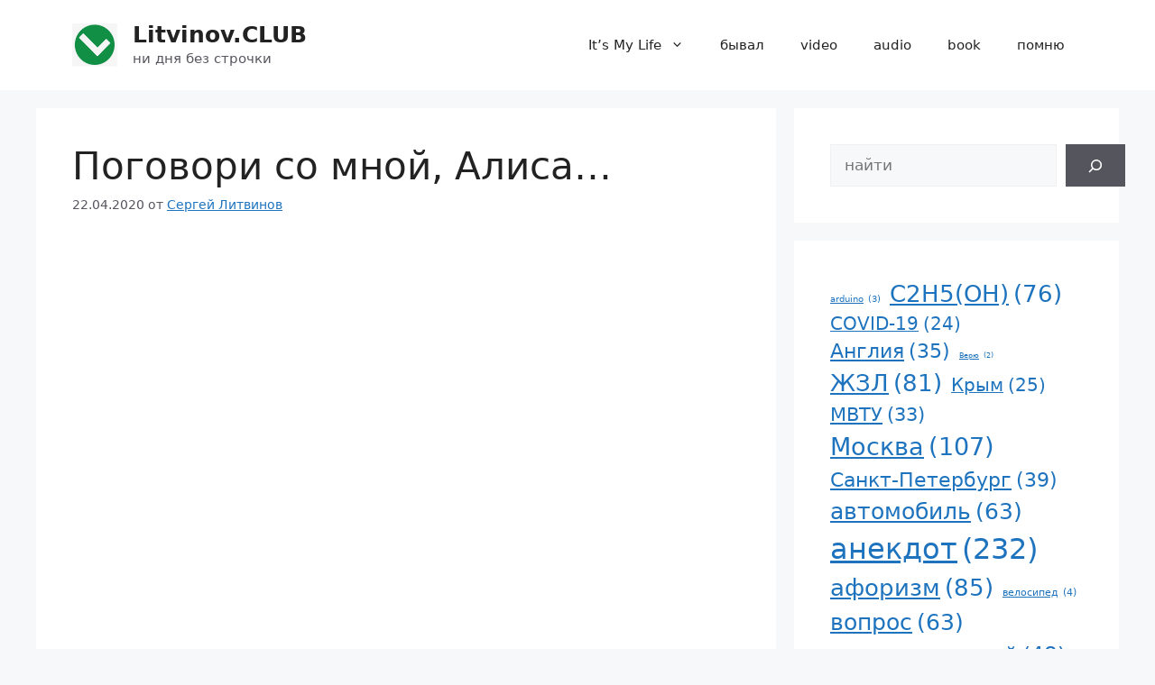

--- FILE ---
content_type: text/html; charset=UTF-8
request_url: https://litvinov.club/2020/04/22/pogovori-so-mnoj-alisa/
body_size: 17252
content:
<!DOCTYPE html>
<html lang="ru-RU">
<head>
	<meta charset="UTF-8">
	<meta name='robots' content='index, follow, max-image-preview:large, max-snippet:-1, max-video-preview:-1' />
<meta name="viewport" content="width=device-width, initial-scale=1">
	<!-- This site is optimized with the Yoast SEO plugin v26.8 - https://yoast.com/product/yoast-seo-wordpress/ -->
	<title>Поговори со мной, Алиса... - Litvinov.CLUB</title>
	<link rel="canonical" href="https://litvinov.club/2020/04/22/pogovori-so-mnoj-alisa/" />
	<meta property="og:locale" content="ru_RU" />
	<meta property="og:type" content="article" />
	<meta property="og:title" content="Поговори со мной, Алиса... - Litvinov.CLUB" />
	<meta property="og:url" content="https://litvinov.club/2020/04/22/pogovori-so-mnoj-alisa/" />
	<meta property="og:site_name" content="Litvinov.CLUB" />
	<meta property="article:published_time" content="2020-04-22T11:03:59+00:00" />
	<meta property="article:modified_time" content="2026-01-14T14:00:11+00:00" />
	<meta name="author" content="Сергей Литвинов" />
	<meta name="twitter:card" content="summary_large_image" />
	<meta name="twitter:label1" content="Написано автором" />
	<meta name="twitter:data1" content="Сергей Литвинов" />
	<meta name="twitter:label2" content="Примерное время для чтения" />
	<meta name="twitter:data2" content="1 минута" />
	<script type="application/ld+json" class="yoast-schema-graph">{"@context":"https://schema.org","@graph":[{"@type":"Article","@id":"https://litvinov.club/2020/04/22/pogovori-so-mnoj-alisa/#article","isPartOf":{"@id":"https://litvinov.club/2020/04/22/pogovori-so-mnoj-alisa/"},"author":{"name":"Сергей Литвинов","@id":"https://litvinov.club/#/schema/person/3cfc89879c922c3050615ac8ab40ab71"},"headline":"Поговори со мной, Алиса&#8230;","datePublished":"2020-04-22T11:03:59+00:00","dateModified":"2026-01-14T14:00:11+00:00","mainEntityOfPage":{"@id":"https://litvinov.club/2020/04/22/pogovori-so-mnoj-alisa/"},"wordCount":17,"commentCount":0,"publisher":{"@id":"https://litvinov.club/#/schema/person/3cfc89879c922c3050615ac8ab40ab71"},"keywords":["COVID-19","от двух до пяти"],"articleSection":["Моя Жизнь"],"inLanguage":"ru-RU","potentialAction":[{"@type":"CommentAction","name":"Comment","target":["https://litvinov.club/2020/04/22/pogovori-so-mnoj-alisa/#respond"]}]},{"@type":"WebPage","@id":"https://litvinov.club/2020/04/22/pogovori-so-mnoj-alisa/","url":"https://litvinov.club/2020/04/22/pogovori-so-mnoj-alisa/","name":"Поговори со мной, Алиса... - Litvinov.CLUB","isPartOf":{"@id":"https://litvinov.club/#website"},"datePublished":"2020-04-22T11:03:59+00:00","dateModified":"2026-01-14T14:00:11+00:00","breadcrumb":{"@id":"https://litvinov.club/2020/04/22/pogovori-so-mnoj-alisa/#breadcrumb"},"inLanguage":"ru-RU","potentialAction":[{"@type":"ReadAction","target":["https://litvinov.club/2020/04/22/pogovori-so-mnoj-alisa/"]}]},{"@type":"BreadcrumbList","@id":"https://litvinov.club/2020/04/22/pogovori-so-mnoj-alisa/#breadcrumb","itemListElement":[{"@type":"ListItem","position":1,"name":"Главная страница","item":"https://litvinov.club/"},{"@type":"ListItem","position":2,"name":"Поговори со мной, Алиса&#8230;"}]},{"@type":"WebSite","@id":"https://litvinov.club/#website","url":"https://litvinov.club/","name":"блог сергея литвинова","description":"ни дня без строчки","publisher":{"@id":"https://litvinov.club/#/schema/person/3cfc89879c922c3050615ac8ab40ab71"},"potentialAction":[{"@type":"SearchAction","target":{"@type":"EntryPoint","urlTemplate":"https://litvinov.club/?s={search_term_string}"},"query-input":{"@type":"PropertyValueSpecification","valueRequired":true,"valueName":"search_term_string"}}],"inLanguage":"ru-RU"},{"@type":["Person","Organization"],"@id":"https://litvinov.club/#/schema/person/3cfc89879c922c3050615ac8ab40ab71","name":"Сергей Литвинов","image":{"@type":"ImageObject","inLanguage":"ru-RU","@id":"https://litvinov.club/#/schema/person/image/","url":"https://litvinov.club/wp-content/uploads/2025/03/cropped-2025-03-25_16-57-45.jpg","contentUrl":"https://litvinov.club/wp-content/uploads/2025/03/cropped-2025-03-25_16-57-45.jpg","width":792,"height":752,"caption":"Сергей Литвинов"},"logo":{"@id":"https://litvinov.club/#/schema/person/image/"},"url":"https://litvinov.club/author/litvinov/"}]}</script>
	<!-- / Yoast SEO plugin. -->


<link rel="alternate" type="application/rss+xml" title="Litvinov.CLUB &raquo; Лента" href="https://litvinov.club/feed/" />
<link rel="alternate" type="application/rss+xml" title="Litvinov.CLUB &raquo; Лента комментариев" href="https://litvinov.club/comments/feed/" />
<link rel="alternate" type="application/rss+xml" title="Litvinov.CLUB &raquo; Лента комментариев к &laquo;Поговори со мной, Алиса&#8230;&raquo;" href="https://litvinov.club/2020/04/22/pogovori-so-mnoj-alisa/feed/" />
<link rel="alternate" title="oEmbed (JSON)" type="application/json+oembed" href="https://litvinov.club/wp-json/oembed/1.0/embed?url=https%3A%2F%2Flitvinov.club%2F2020%2F04%2F22%2Fpogovori-so-mnoj-alisa%2F" />
<link rel="alternate" title="oEmbed (XML)" type="text/xml+oembed" href="https://litvinov.club/wp-json/oembed/1.0/embed?url=https%3A%2F%2Flitvinov.club%2F2020%2F04%2F22%2Fpogovori-so-mnoj-alisa%2F&#038;format=xml" />
<style id='wp-img-auto-sizes-contain-inline-css'>
img:is([sizes=auto i],[sizes^="auto," i]){contain-intrinsic-size:3000px 1500px}
/*# sourceURL=wp-img-auto-sizes-contain-inline-css */
</style>
<link rel='stylesheet' id='sgr-css' href='https://litvinov.club/wp-content/plugins/simple-google-recaptcha/sgr.css?ver=1663403861' media='all' />
<style id='wp-emoji-styles-inline-css'>

	img.wp-smiley, img.emoji {
		display: inline !important;
		border: none !important;
		box-shadow: none !important;
		height: 1em !important;
		width: 1em !important;
		margin: 0 0.07em !important;
		vertical-align: -0.1em !important;
		background: none !important;
		padding: 0 !important;
	}
/*# sourceURL=wp-emoji-styles-inline-css */
</style>
<link rel='stylesheet' id='wp-block-library-css' href='https://litvinov.club/wp-includes/css/dist/block-library/style.min.css?ver=6.9' media='all' />
<style id='classic-theme-styles-inline-css'>
/*! This file is auto-generated */
.wp-block-button__link{color:#fff;background-color:#32373c;border-radius:9999px;box-shadow:none;text-decoration:none;padding:calc(.667em + 2px) calc(1.333em + 2px);font-size:1.125em}.wp-block-file__button{background:#32373c;color:#fff;text-decoration:none}
/*# sourceURL=/wp-includes/css/classic-themes.min.css */
</style>
<style id='global-styles-inline-css'>
:root{--wp--preset--aspect-ratio--square: 1;--wp--preset--aspect-ratio--4-3: 4/3;--wp--preset--aspect-ratio--3-4: 3/4;--wp--preset--aspect-ratio--3-2: 3/2;--wp--preset--aspect-ratio--2-3: 2/3;--wp--preset--aspect-ratio--16-9: 16/9;--wp--preset--aspect-ratio--9-16: 9/16;--wp--preset--color--black: #000000;--wp--preset--color--cyan-bluish-gray: #abb8c3;--wp--preset--color--white: #ffffff;--wp--preset--color--pale-pink: #f78da7;--wp--preset--color--vivid-red: #cf2e2e;--wp--preset--color--luminous-vivid-orange: #ff6900;--wp--preset--color--luminous-vivid-amber: #fcb900;--wp--preset--color--light-green-cyan: #7bdcb5;--wp--preset--color--vivid-green-cyan: #00d084;--wp--preset--color--pale-cyan-blue: #8ed1fc;--wp--preset--color--vivid-cyan-blue: #0693e3;--wp--preset--color--vivid-purple: #9b51e0;--wp--preset--color--contrast: var(--contrast);--wp--preset--color--contrast-2: var(--contrast-2);--wp--preset--color--contrast-3: var(--contrast-3);--wp--preset--color--base: var(--base);--wp--preset--color--base-2: var(--base-2);--wp--preset--color--base-3: var(--base-3);--wp--preset--color--accent: var(--accent);--wp--preset--gradient--vivid-cyan-blue-to-vivid-purple: linear-gradient(135deg,rgb(6,147,227) 0%,rgb(155,81,224) 100%);--wp--preset--gradient--light-green-cyan-to-vivid-green-cyan: linear-gradient(135deg,rgb(122,220,180) 0%,rgb(0,208,130) 100%);--wp--preset--gradient--luminous-vivid-amber-to-luminous-vivid-orange: linear-gradient(135deg,rgb(252,185,0) 0%,rgb(255,105,0) 100%);--wp--preset--gradient--luminous-vivid-orange-to-vivid-red: linear-gradient(135deg,rgb(255,105,0) 0%,rgb(207,46,46) 100%);--wp--preset--gradient--very-light-gray-to-cyan-bluish-gray: linear-gradient(135deg,rgb(238,238,238) 0%,rgb(169,184,195) 100%);--wp--preset--gradient--cool-to-warm-spectrum: linear-gradient(135deg,rgb(74,234,220) 0%,rgb(151,120,209) 20%,rgb(207,42,186) 40%,rgb(238,44,130) 60%,rgb(251,105,98) 80%,rgb(254,248,76) 100%);--wp--preset--gradient--blush-light-purple: linear-gradient(135deg,rgb(255,206,236) 0%,rgb(152,150,240) 100%);--wp--preset--gradient--blush-bordeaux: linear-gradient(135deg,rgb(254,205,165) 0%,rgb(254,45,45) 50%,rgb(107,0,62) 100%);--wp--preset--gradient--luminous-dusk: linear-gradient(135deg,rgb(255,203,112) 0%,rgb(199,81,192) 50%,rgb(65,88,208) 100%);--wp--preset--gradient--pale-ocean: linear-gradient(135deg,rgb(255,245,203) 0%,rgb(182,227,212) 50%,rgb(51,167,181) 100%);--wp--preset--gradient--electric-grass: linear-gradient(135deg,rgb(202,248,128) 0%,rgb(113,206,126) 100%);--wp--preset--gradient--midnight: linear-gradient(135deg,rgb(2,3,129) 0%,rgb(40,116,252) 100%);--wp--preset--font-size--small: 13px;--wp--preset--font-size--medium: 20px;--wp--preset--font-size--large: 36px;--wp--preset--font-size--x-large: 42px;--wp--preset--spacing--20: 0.44rem;--wp--preset--spacing--30: 0.67rem;--wp--preset--spacing--40: 1rem;--wp--preset--spacing--50: 1.5rem;--wp--preset--spacing--60: 2.25rem;--wp--preset--spacing--70: 3.38rem;--wp--preset--spacing--80: 5.06rem;--wp--preset--shadow--natural: 6px 6px 9px rgba(0, 0, 0, 0.2);--wp--preset--shadow--deep: 12px 12px 50px rgba(0, 0, 0, 0.4);--wp--preset--shadow--sharp: 6px 6px 0px rgba(0, 0, 0, 0.2);--wp--preset--shadow--outlined: 6px 6px 0px -3px rgb(255, 255, 255), 6px 6px rgb(0, 0, 0);--wp--preset--shadow--crisp: 6px 6px 0px rgb(0, 0, 0);}:where(.is-layout-flex){gap: 0.5em;}:where(.is-layout-grid){gap: 0.5em;}body .is-layout-flex{display: flex;}.is-layout-flex{flex-wrap: wrap;align-items: center;}.is-layout-flex > :is(*, div){margin: 0;}body .is-layout-grid{display: grid;}.is-layout-grid > :is(*, div){margin: 0;}:where(.wp-block-columns.is-layout-flex){gap: 2em;}:where(.wp-block-columns.is-layout-grid){gap: 2em;}:where(.wp-block-post-template.is-layout-flex){gap: 1.25em;}:where(.wp-block-post-template.is-layout-grid){gap: 1.25em;}.has-black-color{color: var(--wp--preset--color--black) !important;}.has-cyan-bluish-gray-color{color: var(--wp--preset--color--cyan-bluish-gray) !important;}.has-white-color{color: var(--wp--preset--color--white) !important;}.has-pale-pink-color{color: var(--wp--preset--color--pale-pink) !important;}.has-vivid-red-color{color: var(--wp--preset--color--vivid-red) !important;}.has-luminous-vivid-orange-color{color: var(--wp--preset--color--luminous-vivid-orange) !important;}.has-luminous-vivid-amber-color{color: var(--wp--preset--color--luminous-vivid-amber) !important;}.has-light-green-cyan-color{color: var(--wp--preset--color--light-green-cyan) !important;}.has-vivid-green-cyan-color{color: var(--wp--preset--color--vivid-green-cyan) !important;}.has-pale-cyan-blue-color{color: var(--wp--preset--color--pale-cyan-blue) !important;}.has-vivid-cyan-blue-color{color: var(--wp--preset--color--vivid-cyan-blue) !important;}.has-vivid-purple-color{color: var(--wp--preset--color--vivid-purple) !important;}.has-black-background-color{background-color: var(--wp--preset--color--black) !important;}.has-cyan-bluish-gray-background-color{background-color: var(--wp--preset--color--cyan-bluish-gray) !important;}.has-white-background-color{background-color: var(--wp--preset--color--white) !important;}.has-pale-pink-background-color{background-color: var(--wp--preset--color--pale-pink) !important;}.has-vivid-red-background-color{background-color: var(--wp--preset--color--vivid-red) !important;}.has-luminous-vivid-orange-background-color{background-color: var(--wp--preset--color--luminous-vivid-orange) !important;}.has-luminous-vivid-amber-background-color{background-color: var(--wp--preset--color--luminous-vivid-amber) !important;}.has-light-green-cyan-background-color{background-color: var(--wp--preset--color--light-green-cyan) !important;}.has-vivid-green-cyan-background-color{background-color: var(--wp--preset--color--vivid-green-cyan) !important;}.has-pale-cyan-blue-background-color{background-color: var(--wp--preset--color--pale-cyan-blue) !important;}.has-vivid-cyan-blue-background-color{background-color: var(--wp--preset--color--vivid-cyan-blue) !important;}.has-vivid-purple-background-color{background-color: var(--wp--preset--color--vivid-purple) !important;}.has-black-border-color{border-color: var(--wp--preset--color--black) !important;}.has-cyan-bluish-gray-border-color{border-color: var(--wp--preset--color--cyan-bluish-gray) !important;}.has-white-border-color{border-color: var(--wp--preset--color--white) !important;}.has-pale-pink-border-color{border-color: var(--wp--preset--color--pale-pink) !important;}.has-vivid-red-border-color{border-color: var(--wp--preset--color--vivid-red) !important;}.has-luminous-vivid-orange-border-color{border-color: var(--wp--preset--color--luminous-vivid-orange) !important;}.has-luminous-vivid-amber-border-color{border-color: var(--wp--preset--color--luminous-vivid-amber) !important;}.has-light-green-cyan-border-color{border-color: var(--wp--preset--color--light-green-cyan) !important;}.has-vivid-green-cyan-border-color{border-color: var(--wp--preset--color--vivid-green-cyan) !important;}.has-pale-cyan-blue-border-color{border-color: var(--wp--preset--color--pale-cyan-blue) !important;}.has-vivid-cyan-blue-border-color{border-color: var(--wp--preset--color--vivid-cyan-blue) !important;}.has-vivid-purple-border-color{border-color: var(--wp--preset--color--vivid-purple) !important;}.has-vivid-cyan-blue-to-vivid-purple-gradient-background{background: var(--wp--preset--gradient--vivid-cyan-blue-to-vivid-purple) !important;}.has-light-green-cyan-to-vivid-green-cyan-gradient-background{background: var(--wp--preset--gradient--light-green-cyan-to-vivid-green-cyan) !important;}.has-luminous-vivid-amber-to-luminous-vivid-orange-gradient-background{background: var(--wp--preset--gradient--luminous-vivid-amber-to-luminous-vivid-orange) !important;}.has-luminous-vivid-orange-to-vivid-red-gradient-background{background: var(--wp--preset--gradient--luminous-vivid-orange-to-vivid-red) !important;}.has-very-light-gray-to-cyan-bluish-gray-gradient-background{background: var(--wp--preset--gradient--very-light-gray-to-cyan-bluish-gray) !important;}.has-cool-to-warm-spectrum-gradient-background{background: var(--wp--preset--gradient--cool-to-warm-spectrum) !important;}.has-blush-light-purple-gradient-background{background: var(--wp--preset--gradient--blush-light-purple) !important;}.has-blush-bordeaux-gradient-background{background: var(--wp--preset--gradient--blush-bordeaux) !important;}.has-luminous-dusk-gradient-background{background: var(--wp--preset--gradient--luminous-dusk) !important;}.has-pale-ocean-gradient-background{background: var(--wp--preset--gradient--pale-ocean) !important;}.has-electric-grass-gradient-background{background: var(--wp--preset--gradient--electric-grass) !important;}.has-midnight-gradient-background{background: var(--wp--preset--gradient--midnight) !important;}.has-small-font-size{font-size: var(--wp--preset--font-size--small) !important;}.has-medium-font-size{font-size: var(--wp--preset--font-size--medium) !important;}.has-large-font-size{font-size: var(--wp--preset--font-size--large) !important;}.has-x-large-font-size{font-size: var(--wp--preset--font-size--x-large) !important;}
:where(.wp-block-post-template.is-layout-flex){gap: 1.25em;}:where(.wp-block-post-template.is-layout-grid){gap: 1.25em;}
:where(.wp-block-term-template.is-layout-flex){gap: 1.25em;}:where(.wp-block-term-template.is-layout-grid){gap: 1.25em;}
:where(.wp-block-columns.is-layout-flex){gap: 2em;}:where(.wp-block-columns.is-layout-grid){gap: 2em;}
:root :where(.wp-block-pullquote){font-size: 1.5em;line-height: 1.6;}
/*# sourceURL=global-styles-inline-css */
</style>
<link rel='stylesheet' id='generate-comments-css' href='https://litvinov.club/wp-content/themes/generatepress/assets/css/components/comments.min.css?ver=3.6.1' media='all' />
<link rel='stylesheet' id='generate-style-css' href='https://litvinov.club/wp-content/themes/generatepress/assets/css/main.min.css?ver=3.6.1' media='all' />
<style id='generate-style-inline-css'>
body{background-color:var(--base-2);color:var(--contrast);}a{color:var(--accent);}a{text-decoration:underline;}.entry-title a, .site-branding a, a.button, .wp-block-button__link, .main-navigation a{text-decoration:none;}a:hover, a:focus, a:active{color:var(--contrast);}.wp-block-group__inner-container{max-width:1200px;margin-left:auto;margin-right:auto;}.site-header .header-image{width:50px;}:root{--contrast:#222222;--contrast-2:#575760;--contrast-3:#b2b2be;--base:#f0f0f0;--base-2:#f7f8f9;--base-3:#ffffff;--accent:#1e73be;}:root .has-contrast-color{color:var(--contrast);}:root .has-contrast-background-color{background-color:var(--contrast);}:root .has-contrast-2-color{color:var(--contrast-2);}:root .has-contrast-2-background-color{background-color:var(--contrast-2);}:root .has-contrast-3-color{color:var(--contrast-3);}:root .has-contrast-3-background-color{background-color:var(--contrast-3);}:root .has-base-color{color:var(--base);}:root .has-base-background-color{background-color:var(--base);}:root .has-base-2-color{color:var(--base-2);}:root .has-base-2-background-color{background-color:var(--base-2);}:root .has-base-3-color{color:var(--base-3);}:root .has-base-3-background-color{background-color:var(--base-3);}:root .has-accent-color{color:var(--accent);}:root .has-accent-background-color{background-color:var(--accent);}.top-bar{background-color:var(--contrast-3);color:#ffffff;}.top-bar a{color:#ffffff;}.top-bar a:hover{color:#303030;}.site-header{background-color:var(--base-3);}.main-title a,.main-title a:hover{color:var(--contrast);}.site-description{color:var(--contrast-2);}.mobile-menu-control-wrapper .menu-toggle,.mobile-menu-control-wrapper .menu-toggle:hover,.mobile-menu-control-wrapper .menu-toggle:focus,.has-inline-mobile-toggle #site-navigation.toggled{background-color:rgba(0, 0, 0, 0.02);}.main-navigation,.main-navigation ul ul{background-color:var(--base-3);}.main-navigation .main-nav ul li a, .main-navigation .menu-toggle, .main-navigation .menu-bar-items{color:var(--contrast);}.main-navigation .main-nav ul li:not([class*="current-menu-"]):hover > a, .main-navigation .main-nav ul li:not([class*="current-menu-"]):focus > a, .main-navigation .main-nav ul li.sfHover:not([class*="current-menu-"]) > a, .main-navigation .menu-bar-item:hover > a, .main-navigation .menu-bar-item.sfHover > a{color:var(--accent);}button.menu-toggle:hover,button.menu-toggle:focus{color:var(--contrast);}.main-navigation .main-nav ul li[class*="current-menu-"] > a{color:var(--accent);}.navigation-search input[type="search"],.navigation-search input[type="search"]:active, .navigation-search input[type="search"]:focus, .main-navigation .main-nav ul li.search-item.active > a, .main-navigation .menu-bar-items .search-item.active > a{color:var(--accent);}.main-navigation ul ul{background-color:var(--base);}.separate-containers .inside-article, .separate-containers .comments-area, .separate-containers .page-header, .one-container .container, .separate-containers .paging-navigation, .inside-page-header{background-color:var(--base-3);}.entry-title a{color:var(--contrast);}.entry-title a:hover{color:var(--contrast-2);}.entry-meta{color:var(--contrast-2);}.sidebar .widget{background-color:var(--base-3);}.footer-widgets{background-color:var(--base-3);}.site-info{background-color:var(--base-3);}input[type="text"],input[type="email"],input[type="url"],input[type="password"],input[type="search"],input[type="tel"],input[type="number"],textarea,select{color:var(--contrast);background-color:var(--base-2);border-color:var(--base);}input[type="text"]:focus,input[type="email"]:focus,input[type="url"]:focus,input[type="password"]:focus,input[type="search"]:focus,input[type="tel"]:focus,input[type="number"]:focus,textarea:focus,select:focus{color:var(--contrast);background-color:var(--base-2);border-color:var(--contrast-3);}button,html input[type="button"],input[type="reset"],input[type="submit"],a.button,a.wp-block-button__link:not(.has-background){color:#ffffff;background-color:#55555e;}button:hover,html input[type="button"]:hover,input[type="reset"]:hover,input[type="submit"]:hover,a.button:hover,button:focus,html input[type="button"]:focus,input[type="reset"]:focus,input[type="submit"]:focus,a.button:focus,a.wp-block-button__link:not(.has-background):active,a.wp-block-button__link:not(.has-background):focus,a.wp-block-button__link:not(.has-background):hover{color:#ffffff;background-color:#3f4047;}a.generate-back-to-top{background-color:rgba( 0,0,0,0.4 );color:#ffffff;}a.generate-back-to-top:hover,a.generate-back-to-top:focus{background-color:rgba( 0,0,0,0.6 );color:#ffffff;}:root{--gp-search-modal-bg-color:var(--base-3);--gp-search-modal-text-color:var(--contrast);--gp-search-modal-overlay-bg-color:rgba(0,0,0,0.2);}@media (max-width:768px){.main-navigation .menu-bar-item:hover > a, .main-navigation .menu-bar-item.sfHover > a{background:none;color:var(--contrast);}}.nav-below-header .main-navigation .inside-navigation.grid-container, .nav-above-header .main-navigation .inside-navigation.grid-container{padding:0px 20px 0px 20px;}.site-main .wp-block-group__inner-container{padding:40px;}.separate-containers .paging-navigation{padding-top:20px;padding-bottom:20px;}.entry-content .alignwide, body:not(.no-sidebar) .entry-content .alignfull{margin-left:-40px;width:calc(100% + 80px);max-width:calc(100% + 80px);}.rtl .menu-item-has-children .dropdown-menu-toggle{padding-left:20px;}.rtl .main-navigation .main-nav ul li.menu-item-has-children > a{padding-right:20px;}@media (max-width:768px){.separate-containers .inside-article, .separate-containers .comments-area, .separate-containers .page-header, .separate-containers .paging-navigation, .one-container .site-content, .inside-page-header{padding:30px;}.site-main .wp-block-group__inner-container{padding:30px;}.inside-top-bar{padding-right:30px;padding-left:30px;}.inside-header{padding-right:30px;padding-left:30px;}.widget-area .widget{padding-top:30px;padding-right:30px;padding-bottom:30px;padding-left:30px;}.footer-widgets-container{padding-top:30px;padding-right:30px;padding-bottom:30px;padding-left:30px;}.inside-site-info{padding-right:30px;padding-left:30px;}.entry-content .alignwide, body:not(.no-sidebar) .entry-content .alignfull{margin-left:-30px;width:calc(100% + 60px);max-width:calc(100% + 60px);}.one-container .site-main .paging-navigation{margin-bottom:20px;}}/* End cached CSS */.is-right-sidebar{width:30%;}.is-left-sidebar{width:30%;}.site-content .content-area{width:70%;}@media (max-width:768px){.main-navigation .menu-toggle,.sidebar-nav-mobile:not(#sticky-placeholder){display:block;}.main-navigation ul,.gen-sidebar-nav,.main-navigation:not(.slideout-navigation):not(.toggled) .main-nav > ul,.has-inline-mobile-toggle #site-navigation .inside-navigation > *:not(.navigation-search):not(.main-nav){display:none;}.nav-align-right .inside-navigation,.nav-align-center .inside-navigation{justify-content:space-between;}.has-inline-mobile-toggle .mobile-menu-control-wrapper{display:flex;flex-wrap:wrap;}.has-inline-mobile-toggle .inside-header{flex-direction:row;text-align:left;flex-wrap:wrap;}.has-inline-mobile-toggle .header-widget,.has-inline-mobile-toggle #site-navigation{flex-basis:100%;}.nav-float-left .has-inline-mobile-toggle #site-navigation{order:10;}}
.elementor-template-full-width .site-content{display:block;}
/*# sourceURL=generate-style-inline-css */
</style>
<link rel='stylesheet' id='login-with-ajax-css' href='https://litvinov.club/wp-content/plugins/login-with-ajax/templates/widget.css?ver=4.5.1' media='all' />
<script id="sgr-js-extra">
var sgr = {"sgr_site_key":"6Lfk_S0aAAAAADQ1dvisG4mjXjZ5rBSRhkvKCkk-"};
//# sourceURL=sgr-js-extra
</script>
<script src="https://litvinov.club/wp-content/plugins/simple-google-recaptcha/sgr.js?ver=1663403861" id="sgr-js"></script>
<script src="https://litvinov.club/wp-includes/js/jquery/jquery.min.js?ver=3.7.1" id="jquery-core-js"></script>
<script src="https://litvinov.club/wp-includes/js/jquery/jquery-migrate.min.js?ver=3.4.1" id="jquery-migrate-js"></script>
<script id="login-with-ajax-js-extra">
var LWA = {"ajaxurl":"https://litvinov.club/wp-admin/admin-ajax.php","off":""};
//# sourceURL=login-with-ajax-js-extra
</script>
<script src="https://litvinov.club/wp-content/plugins/login-with-ajax/templates/login-with-ajax.legacy.min.js?ver=4.5.1" id="login-with-ajax-js"></script>
<script src="https://litvinov.club/wp-content/plugins/login-with-ajax/ajaxify/ajaxify.min.js?ver=4.5.1" id="login-with-ajax-ajaxify-js"></script>
<link rel="https://api.w.org/" href="https://litvinov.club/wp-json/" /><link rel="alternate" title="JSON" type="application/json" href="https://litvinov.club/wp-json/wp/v2/posts/1803" /><link rel="EditURI" type="application/rsd+xml" title="RSD" href="https://litvinov.club/xmlrpc.php?rsd" />
<meta name="generator" content="WordPress 6.9" />
<link rel='shortlink' href='https://litvinov.club/?p=1803' />
<link rel="pingback" href="https://litvinov.club/xmlrpc.php">
<meta name="generator" content="Elementor 3.34.2; features: additional_custom_breakpoints; settings: css_print_method-external, google_font-enabled, font_display-auto">
			<style>
				.e-con.e-parent:nth-of-type(n+4):not(.e-lazyloaded):not(.e-no-lazyload),
				.e-con.e-parent:nth-of-type(n+4):not(.e-lazyloaded):not(.e-no-lazyload) * {
					background-image: none !important;
				}
				@media screen and (max-height: 1024px) {
					.e-con.e-parent:nth-of-type(n+3):not(.e-lazyloaded):not(.e-no-lazyload),
					.e-con.e-parent:nth-of-type(n+3):not(.e-lazyloaded):not(.e-no-lazyload) * {
						background-image: none !important;
					}
				}
				@media screen and (max-height: 640px) {
					.e-con.e-parent:nth-of-type(n+2):not(.e-lazyloaded):not(.e-no-lazyload),
					.e-con.e-parent:nth-of-type(n+2):not(.e-lazyloaded):not(.e-no-lazyload) * {
						background-image: none !important;
					}
				}
			</style>
			<link rel="icon" href="https://litvinov.club/wp-content/uploads/2022/05/cropped-иконка-1-32x32.jpg" sizes="32x32" />
<link rel="icon" href="https://litvinov.club/wp-content/uploads/2022/05/cropped-иконка-1-192x192.jpg" sizes="192x192" />
<link rel="apple-touch-icon" href="https://litvinov.club/wp-content/uploads/2022/05/cropped-иконка-1-180x180.jpg" />
<meta name="msapplication-TileImage" content="https://litvinov.club/wp-content/uploads/2022/05/cropped-иконка-1-270x270.jpg" />
</head>

<body class="wp-singular post-template-default single single-post postid-1803 single-format-standard wp-custom-logo wp-embed-responsive wp-theme-generatepress sp-easy-accordion-enabled right-sidebar nav-float-right separate-containers header-aligned-left dropdown-hover elementor-default elementor-kit-956" itemtype="https://schema.org/Blog" itemscope>
	<a class="screen-reader-text skip-link" href="#content" title="Перейти к содержимому">Перейти к содержимому</a>		<header class="site-header has-inline-mobile-toggle" id="masthead" aria-label="Сайт"  itemtype="https://schema.org/WPHeader" itemscope>
			<div class="inside-header grid-container">
				<div class="site-branding-container"><div class="site-logo">
					<a href="https://litvinov.club/" rel="home">
						<img  class="header-image is-logo-image" alt="Litvinov.CLUB" src="https://litvinov.club/wp-content/uploads/2025/03/cropped-2025-03-25_16-57-45.jpg" width="792" height="752" />
					</a>
				</div><div class="site-branding">
						<p class="main-title" itemprop="headline">
					<a href="https://litvinov.club/" rel="home">Litvinov.CLUB</a>
				</p>
						<p class="site-description" itemprop="description">ни дня без строчки</p>
					</div></div>	<nav class="main-navigation mobile-menu-control-wrapper" id="mobile-menu-control-wrapper" aria-label="Мобильный переключатель">
				<button data-nav="site-navigation" class="menu-toggle" aria-controls="primary-menu" aria-expanded="false">
			<span class="gp-icon icon-menu-bars"><svg viewBox="0 0 512 512" aria-hidden="true" xmlns="http://www.w3.org/2000/svg" width="1em" height="1em"><path d="M0 96c0-13.255 10.745-24 24-24h464c13.255 0 24 10.745 24 24s-10.745 24-24 24H24c-13.255 0-24-10.745-24-24zm0 160c0-13.255 10.745-24 24-24h464c13.255 0 24 10.745 24 24s-10.745 24-24 24H24c-13.255 0-24-10.745-24-24zm0 160c0-13.255 10.745-24 24-24h464c13.255 0 24 10.745 24 24s-10.745 24-24 24H24c-13.255 0-24-10.745-24-24z" /></svg><svg viewBox="0 0 512 512" aria-hidden="true" xmlns="http://www.w3.org/2000/svg" width="1em" height="1em"><path d="M71.029 71.029c9.373-9.372 24.569-9.372 33.942 0L256 222.059l151.029-151.03c9.373-9.372 24.569-9.372 33.942 0 9.372 9.373 9.372 24.569 0 33.942L289.941 256l151.03 151.029c9.372 9.373 9.372 24.569 0 33.942-9.373 9.372-24.569 9.372-33.942 0L256 289.941l-151.029 151.03c-9.373 9.372-24.569 9.372-33.942 0-9.372-9.373-9.372-24.569 0-33.942L222.059 256 71.029 104.971c-9.372-9.373-9.372-24.569 0-33.942z" /></svg></span><span class="screen-reader-text">Меню</span>		</button>
	</nav>
			<nav class="main-navigation sub-menu-right" id="site-navigation" aria-label="Основной"  itemtype="https://schema.org/SiteNavigationElement" itemscope>
			<div class="inside-navigation grid-container">
								<button class="menu-toggle" aria-controls="primary-menu" aria-expanded="false">
					<span class="gp-icon icon-menu-bars"><svg viewBox="0 0 512 512" aria-hidden="true" xmlns="http://www.w3.org/2000/svg" width="1em" height="1em"><path d="M0 96c0-13.255 10.745-24 24-24h464c13.255 0 24 10.745 24 24s-10.745 24-24 24H24c-13.255 0-24-10.745-24-24zm0 160c0-13.255 10.745-24 24-24h464c13.255 0 24 10.745 24 24s-10.745 24-24 24H24c-13.255 0-24-10.745-24-24zm0 160c0-13.255 10.745-24 24-24h464c13.255 0 24 10.745 24 24s-10.745 24-24 24H24c-13.255 0-24-10.745-24-24z" /></svg><svg viewBox="0 0 512 512" aria-hidden="true" xmlns="http://www.w3.org/2000/svg" width="1em" height="1em"><path d="M71.029 71.029c9.373-9.372 24.569-9.372 33.942 0L256 222.059l151.029-151.03c9.373-9.372 24.569-9.372 33.942 0 9.372 9.373 9.372 24.569 0 33.942L289.941 256l151.03 151.029c9.372 9.373 9.372 24.569 0 33.942-9.373 9.372-24.569 9.372-33.942 0L256 289.941l-151.029 151.03c-9.373 9.372-24.569 9.372-33.942 0-9.372-9.373-9.372-24.569 0-33.942L222.059 256 71.029 104.971c-9.372-9.373-9.372-24.569 0-33.942z" /></svg></span><span class="mobile-menu">Меню</span>				</button>
				<div id="primary-menu" class="main-nav"><ul id="menu-osnovnoe" class=" menu sf-menu"><li id="menu-item-643" class="menu-item menu-item-type-post_type menu-item-object-page menu-item-has-children menu-item-643"><a href="https://litvinov.club/be/">It’s My Life<span role="presentation" class="dropdown-menu-toggle"><span class="gp-icon icon-arrow"><svg viewBox="0 0 330 512" aria-hidden="true" xmlns="http://www.w3.org/2000/svg" width="1em" height="1em"><path d="M305.913 197.085c0 2.266-1.133 4.815-2.833 6.514L171.087 335.593c-1.7 1.7-4.249 2.832-6.515 2.832s-4.815-1.133-6.515-2.832L26.064 203.599c-1.7-1.7-2.832-4.248-2.832-6.514s1.132-4.816 2.832-6.515l14.162-14.163c1.7-1.699 3.966-2.832 6.515-2.832 2.266 0 4.815 1.133 6.515 2.832l111.316 111.317 111.316-111.317c1.7-1.699 4.249-2.832 6.515-2.832s4.815 1.133 6.515 2.832l14.162 14.163c1.7 1.7 2.833 4.249 2.833 6.515z" /></svg></span></span></a>
<ul class="sub-menu">
	<li id="menu-item-14183" class="menu-item menu-item-type-custom menu-item-object-custom menu-item-14183"><a href="https://barkant.ru/">Мой Бар</a></li>
	<li id="menu-item-10692" class="menu-item menu-item-type-post_type menu-item-object-page menu-item-10692"><a href="https://litvinov.club/perfume/">Мой Парфюм</a></li>
	<li id="menu-item-11324" class="menu-item menu-item-type-post_type menu-item-object-page menu-item-11324"><a href="https://litvinov.club/ussr/">Мой Музей</a></li>
</ul>
</li>
<li id="menu-item-148" class="menu-item menu-item-type-post_type menu-item-object-page menu-item-148"><a href="https://litvinov.club/bival/">бывал</a></li>
<li id="menu-item-32" class="menu-item menu-item-type-post_type menu-item-object-page menu-item-32"><a href="https://litvinov.club/video/">video</a></li>
<li id="menu-item-71" class="menu-item menu-item-type-post_type menu-item-object-page menu-item-71"><a href="https://litvinov.club/audio/">audio</a></li>
<li id="menu-item-72" class="menu-item menu-item-type-post_type menu-item-object-page menu-item-72"><a href="https://litvinov.club/text/">book</a></li>
<li id="menu-item-248" class="menu-item menu-item-type-post_type menu-item-object-page menu-item-248"><a href="https://litvinov.club/eventbox/">помню</a></li>
</ul></div>			</div>
		</nav>
					</div>
		</header>
		
	<div class="site grid-container container hfeed" id="page">
				<div class="site-content" id="content">
			
	<div class="content-area" id="primary">
		<main class="site-main" id="main">
			
<article id="post-1803" class="post-1803 post type-post status-publish format-standard hentry category-mojazhizn tag-covid-19 tag-ot-dvuh-do-pjati" itemtype="https://schema.org/CreativeWork" itemscope>
	<div class="inside-article">
					<header class="entry-header">
				<h1 class="entry-title" itemprop="headline">Поговори со мной, Алиса&#8230;</h1>		<div class="entry-meta">
			<span class="posted-on"><time class="updated" datetime="2026-01-14T17:00:11+03:00" itemprop="dateModified">14.01.2026</time><time class="entry-date published" datetime="2020-04-22T14:03:59+03:00" itemprop="datePublished">22.04.2020</time></span> <span class="byline">от <span class="author vcard" itemprop="author" itemtype="https://schema.org/Person" itemscope><a class="url fn n" href="https://litvinov.club/author/litvinov/" title="Просмотр всех записей Сергей Литвинов" rel="author" itemprop="url"><span class="author-name" itemprop="name">Сергей Литвинов</span></a></span></span> 		</div>
					</header>
			
		<div class="entry-content" itemprop="text">
			
<figure class="wp-block-embed-youtube wp-block-embed is-type-video is-provider-youtube wp-embed-aspect-4-3 wp-has-aspect-ratio"><div class="wp-block-embed__wrapper">
<iframe title="поговорим с Алисой" width="900" height="675" src="https://www.youtube.com/embed/RXVO-VM5ZnE?feature=oembed" frameborder="0" allow="accelerometer; autoplay; clipboard-write; encrypted-media; gyroscope; picture-in-picture; web-share" referrerpolicy="strict-origin-when-cross-origin" allowfullscreen></iframe>
</div><figcaption>Дима разговаривает с колонкой и конечно про коронавирус.</figcaption></figure>
		</div>

				<footer class="entry-meta" aria-label="Мета записи">
			<span class="cat-links"><span class="gp-icon icon-categories"><svg viewBox="0 0 512 512" aria-hidden="true" xmlns="http://www.w3.org/2000/svg" width="1em" height="1em"><path d="M0 112c0-26.51 21.49-48 48-48h110.014a48 48 0 0143.592 27.907l12.349 26.791A16 16 0 00228.486 128H464c26.51 0 48 21.49 48 48v224c0 26.51-21.49 48-48 48H48c-26.51 0-48-21.49-48-48V112z" /></svg></span><span class="screen-reader-text">Рубрики </span><a href="https://litvinov.club/category/mojazhizn/" rel="category tag">Моя Жизнь</a></span> <span class="tags-links"><span class="gp-icon icon-tags"><svg viewBox="0 0 512 512" aria-hidden="true" xmlns="http://www.w3.org/2000/svg" width="1em" height="1em"><path d="M20 39.5c-8.836 0-16 7.163-16 16v176c0 4.243 1.686 8.313 4.687 11.314l224 224c6.248 6.248 16.378 6.248 22.626 0l176-176c6.244-6.244 6.25-16.364.013-22.615l-223.5-224A15.999 15.999 0 00196.5 39.5H20zm56 96c0-13.255 10.745-24 24-24s24 10.745 24 24-10.745 24-24 24-24-10.745-24-24z"/><path d="M259.515 43.015c4.686-4.687 12.284-4.687 16.97 0l228 228c4.686 4.686 4.686 12.284 0 16.97l-180 180c-4.686 4.687-12.284 4.687-16.97 0-4.686-4.686-4.686-12.284 0-16.97L479.029 279.5 259.515 59.985c-4.686-4.686-4.686-12.284 0-16.97z" /></svg></span><span class="screen-reader-text">Метки </span><a href="https://litvinov.club/tag/covid-19/" rel="tag">COVID-19</a>, <a href="https://litvinov.club/tag/ot-dvuh-do-pjati/" rel="tag">от двух до пяти</a></span> 		<nav id="nav-below" class="post-navigation" aria-label="Записи">
			<div class="nav-previous"><span class="gp-icon icon-arrow-left"><svg viewBox="0 0 192 512" aria-hidden="true" xmlns="http://www.w3.org/2000/svg" width="1em" height="1em" fill-rule="evenodd" clip-rule="evenodd" stroke-linejoin="round" stroke-miterlimit="1.414"><path d="M178.425 138.212c0 2.265-1.133 4.813-2.832 6.512L64.276 256.001l111.317 111.277c1.7 1.7 2.832 4.247 2.832 6.513 0 2.265-1.133 4.813-2.832 6.512L161.43 394.46c-1.7 1.7-4.249 2.832-6.514 2.832-2.266 0-4.816-1.133-6.515-2.832L16.407 262.514c-1.699-1.7-2.832-4.248-2.832-6.513 0-2.265 1.133-4.813 2.832-6.512l131.994-131.947c1.7-1.699 4.249-2.831 6.515-2.831 2.265 0 4.815 1.132 6.514 2.831l14.163 14.157c1.7 1.7 2.832 3.965 2.832 6.513z" fill-rule="nonzero" /></svg></span><span class="prev"><a href="https://litvinov.club/2020/04/20/pervym-delom-pervym-delom-proguljatsja/" rel="prev">Первым делом, первым делом &#8212; прогуляться!</a></span></div><div class="nav-next"><span class="gp-icon icon-arrow-right"><svg viewBox="0 0 192 512" aria-hidden="true" xmlns="http://www.w3.org/2000/svg" width="1em" height="1em" fill-rule="evenodd" clip-rule="evenodd" stroke-linejoin="round" stroke-miterlimit="1.414"><path d="M178.425 256.001c0 2.266-1.133 4.815-2.832 6.515L43.599 394.509c-1.7 1.7-4.248 2.833-6.514 2.833s-4.816-1.133-6.515-2.833l-14.163-14.162c-1.699-1.7-2.832-3.966-2.832-6.515 0-2.266 1.133-4.815 2.832-6.515l111.317-111.316L16.407 144.685c-1.699-1.7-2.832-4.249-2.832-6.515s1.133-4.815 2.832-6.515l14.163-14.162c1.7-1.7 4.249-2.833 6.515-2.833s4.815 1.133 6.514 2.833l131.994 131.993c1.7 1.7 2.832 4.249 2.832 6.515z" fill-rule="nonzero" /></svg></span><span class="next"><a href="https://litvinov.club/2020/04/23/naprimer-byt-primerom/" rel="next">Например, быть примером.</a></span></div>		</nav>
				</footer>
			</div>
</article>

			<div class="comments-area">
				<div id="comments">

		<div id="respond" class="comment-respond">
		<h3 id="reply-title" class="comment-reply-title">Оставьте комментарий <small><a rel="nofollow" id="cancel-comment-reply-link" href="/2020/04/22/pogovori-so-mnoj-alisa/#respond" style="display:none;">Отменить ответ</a></small></h3><p class="must-log-in">Для отправки комментария вам необходимо <a href="https://litvinov.club/wp-login.php?redirect_to=https%3A%2F%2Flitvinov.club%2F2020%2F04%2F22%2Fpogovori-so-mnoj-alisa%2F">авторизоваться</a>.</p>	</div><!-- #respond -->
	
</div><!-- #comments -->
			</div>

					</main>
	</div>

	<div class="widget-area sidebar is-right-sidebar" id="right-sidebar">
	<div class="inside-right-sidebar">
		<aside id="block-10" class="widget inner-padding widget_block widget_search"><form role="search" method="get" action="https://litvinov.club/" class="wp-block-search__button-outside wp-block-search__icon-button wp-block-search"    ><label class="wp-block-search__label screen-reader-text" for="wp-block-search__input-1" >Поиск</label><div class="wp-block-search__inside-wrapper" ><input class="wp-block-search__input" id="wp-block-search__input-1" placeholder="найти" value="" type="search" name="s" required /><button aria-label="Поиск" class="wp-block-search__button has-icon wp-element-button" type="submit" ><svg class="search-icon" viewBox="0 0 24 24" width="24" height="24">
					<path d="M13 5c-3.3 0-6 2.7-6 6 0 1.4.5 2.7 1.3 3.7l-3.8 3.8 1.1 1.1 3.8-3.8c1 .8 2.3 1.3 3.7 1.3 3.3 0 6-2.7 6-6S16.3 5 13 5zm0 10.5c-2.5 0-4.5-2-4.5-4.5s2-4.5 4.5-4.5 4.5 2 4.5 4.5-2 4.5-4.5 4.5z"></path>
				</svg></button></div></form></aside><aside id="block-4" class="widget inner-padding widget_block widget_tag_cloud"><p class="wp-block-tag-cloud"><a href="https://litvinov.club/tag/arduino/" class="tag-cloud-link tag-link-79 tag-link-position-1" style="font-size: 7.130890052356pt;" aria-label="arduino (3 элемента)">arduino<span class="tag-link-count"> (3)</span></a>
<a href="https://litvinov.club/tag/c2h5-oh/" class="tag-cloud-link tag-link-165 tag-link-position-2" style="font-size: 19.287958115183pt;" aria-label="C2H5(OH) (76 элементов)">C2H5(OH)<span class="tag-link-count"> (76)</span></a>
<a href="https://litvinov.club/tag/covid-19/" class="tag-cloud-link tag-link-59 tag-link-position-3" style="font-size: 14.670157068063pt;" aria-label="COVID-19 (24 элемента)">COVID-19<span class="tag-link-count"> (24)</span></a>
<a href="https://litvinov.club/tag/anglija/" class="tag-cloud-link tag-link-60 tag-link-position-4" style="font-size: 16.178010471204pt;" aria-label="Англия (35 элементов)">Англия<span class="tag-link-count"> (35)</span></a>
<a href="https://litvinov.club/tag/verju/" class="tag-cloud-link tag-link-197 tag-link-position-5" style="font-size: 6pt;" aria-label="Верю (2 элемента)">Верю<span class="tag-link-count"> (2)</span></a>
<a href="https://litvinov.club/tag/zhzl/" class="tag-cloud-link tag-link-174 tag-link-position-6" style="font-size: 19.476439790576pt;" aria-label="ЖЗЛ (81 элемент)">ЖЗЛ<span class="tag-link-count"> (81)</span></a>
<a href="https://litvinov.club/tag/krym/" class="tag-cloud-link tag-link-70 tag-link-position-7" style="font-size: 14.764397905759pt;" aria-label="Крым (25 элементов)">Крым<span class="tag-link-count"> (25)</span></a>
<a href="https://litvinov.club/tag/mvtu/" class="tag-cloud-link tag-link-40 tag-link-position-8" style="font-size: 15.895287958115pt;" aria-label="МВТУ (33 элемента)">МВТУ<span class="tag-link-count"> (33)</span></a>
<a href="https://litvinov.club/tag/moskva/" class="tag-cloud-link tag-link-23 tag-link-position-9" style="font-size: 20.607329842932pt;" aria-label="Москва (107 элементов)">Москва<span class="tag-link-count"> (107)</span></a>
<a href="https://litvinov.club/tag/sankt-peterburg/" class="tag-cloud-link tag-link-97 tag-link-position-10" style="font-size: 16.55497382199pt;" aria-label="Санкт-Петербург (39 элементов)">Санкт-Петербург<span class="tag-link-count"> (39)</span></a>
<a href="https://litvinov.club/tag/avtomobil/" class="tag-cloud-link tag-link-111 tag-link-position-11" style="font-size: 18.534031413613pt;" aria-label="автомобиль (63 элемента)">автомобиль<span class="tag-link-count"> (63)</span></a>
<a href="https://litvinov.club/tag/anekdot/" class="tag-cloud-link tag-link-25 tag-link-position-12" style="font-size: 23.811518324607pt;" aria-label="анекдот (232 элемента)">анекдот<span class="tag-link-count"> (232)</span></a>
<a href="https://litvinov.club/tag/aforizm/" class="tag-cloud-link tag-link-81 tag-link-position-13" style="font-size: 19.664921465969pt;" aria-label="афоризм (85 элементов)">афоризм<span class="tag-link-count"> (85)</span></a>
<a href="https://litvinov.club/tag/velosiped/" class="tag-cloud-link tag-link-189 tag-link-position-14" style="font-size: 8.0732984293194pt;" aria-label="велосипед (4 элемента)">велосипед<span class="tag-link-count"> (4)</span></a>
<a href="https://litvinov.club/tag/vopros/" class="tag-cloud-link tag-link-172 tag-link-position-15" style="font-size: 18.534031413613pt;" aria-label="вопрос (63 элемента)">вопрос<span class="tag-link-count"> (63)</span></a>
<a href="https://litvinov.club/tag/dokumentalnyj/" class="tag-cloud-link tag-link-46 tag-link-position-16" style="font-size: 17.403141361257pt;" aria-label="документальный (48 элементов)">документальный<span class="tag-link-count"> (48)</span></a>
<a href="https://litvinov.club/tag/igrushki/" class="tag-cloud-link tag-link-84 tag-link-position-17" style="font-size: 11.277486910995pt;" aria-label="игрушки (10 элементов)">игрушки<span class="tag-link-count"> (10)</span></a>
<a href="https://litvinov.club/tag/karikatura/" class="tag-cloud-link tag-link-131 tag-link-position-18" style="font-size: 15.51832460733pt;" aria-label="карикатура (30 элементов)">карикатура<span class="tag-link-count"> (30)</span></a>
<a href="https://litvinov.club/tag/komp/" class="tag-cloud-link tag-link-190 tag-link-position-19" style="font-size: 9.9581151832461pt;" aria-label="комп (7 элементов)">комп<span class="tag-link-count"> (7)</span></a>
<a href="https://litvinov.club/tag/kosmos/" class="tag-cloud-link tag-link-191 tag-link-position-20" style="font-size: 6pt;" aria-label="космос (2 элемента)">космос<span class="tag-link-count"> (2)</span></a>
<a href="https://litvinov.club/tag/medicina/" class="tag-cloud-link tag-link-147 tag-link-position-21" style="font-size: 12.314136125654pt;" aria-label="медицина (13 элементов)">медицина<span class="tag-link-count"> (13)</span></a>
<a href="https://litvinov.club/tag/metro/" class="tag-cloud-link tag-link-66 tag-link-position-22" style="font-size: 14.952879581152pt;" aria-label="метро (26 элементов)">метро<span class="tag-link-count"> (26)</span></a>
<a href="https://litvinov.club/tag/moda/" class="tag-cloud-link tag-link-194 tag-link-position-23" style="font-size: 7.130890052356pt;" aria-label="мода (3 элемента)">мода<span class="tag-link-count"> (3)</span></a>
<a href="https://litvinov.club/tag/muzej/" class="tag-cloud-link tag-link-47 tag-link-position-24" style="font-size: 21.832460732984pt;" aria-label="музей (142 элемента)">музей<span class="tag-link-count"> (142)</span></a>
<a href="https://litvinov.club/tag/nekropol/" class="tag-cloud-link tag-link-192 tag-link-position-25" style="font-size: 11.65445026178pt;" aria-label="некрополь (11 элементов)">некрополь<span class="tag-link-count"> (11)</span></a>
<a href="https://litvinov.club/tag/obuchenie/" class="tag-cloud-link tag-link-179 tag-link-position-26" style="font-size: 14.952879581152pt;" aria-label="обучение (26 элементов)">обучение<span class="tag-link-count"> (26)</span></a>
<a href="https://litvinov.club/tag/ot-dvuh-do-pjati/" class="tag-cloud-link tag-link-56 tag-link-position-27" style="font-size: 22.397905759162pt;" aria-label="от двух до пяти (166 элементов)">от двух до пяти<span class="tag-link-count"> (166)</span></a>
<a href="https://litvinov.club/tag/pamjatnik/" class="tag-cloud-link tag-link-100 tag-link-position-28" style="font-size: 22.774869109948pt;" aria-label="памятник (181 элемент)">памятник<span class="tag-link-count"> (181)</span></a>
<a href="https://litvinov.club/tag/parodija/" class="tag-cloud-link tag-link-173 tag-link-position-29" style="font-size: 14.104712041885pt;" aria-label="пародия (21 элемент)">пародия<span class="tag-link-count"> (21)</span></a>
<a href="https://litvinov.club/tag/posetil/" class="tag-cloud-link tag-link-24 tag-link-position-30" style="font-size: 22.869109947644pt;" aria-label="посетил (186 элементов)">посетил<span class="tag-link-count"> (186)</span></a>
<a href="https://litvinov.club/tag/prazdnik/" class="tag-cloud-link tag-link-62 tag-link-position-31" style="font-size: 16.837696335079pt;" aria-label="праздник (42 элемента)">праздник<span class="tag-link-count"> (42)</span></a>
<a href="https://litvinov.club/tag/rabota/" class="tag-cloud-link tag-link-67 tag-link-position-32" style="font-size: 23.434554973822pt;" aria-label="работа (211 элементов)">работа<span class="tag-link-count"> (211)</span></a>
<a href="https://litvinov.club/tag/razvod/" class="tag-cloud-link tag-link-160 tag-link-position-33" style="font-size: 22.20942408377pt;" aria-label="развод (159 элементов)">развод<span class="tag-link-count"> (159)</span></a>
<a href="https://litvinov.club/tag/reklama/" class="tag-cloud-link tag-link-146 tag-link-position-34" style="font-size: 14.293193717277pt;" aria-label="реклама (22 элемента)">реклама<span class="tag-link-count"> (22)</span></a>
<a href="https://litvinov.club/tag/recept/" class="tag-cloud-link tag-link-61 tag-link-position-35" style="font-size: 14.670157068063pt;" aria-label="рецепт (24 элемента)">рецепт<span class="tag-link-count"> (24)</span></a>
<a href="https://litvinov.club/tag/tragedija/" class="tag-cloud-link tag-link-114 tag-link-position-36" style="font-size: 17.685863874346pt;" aria-label="трагедия (51 элемент)">трагедия<span class="tag-link-count"> (51)</span></a>
<a href="https://litvinov.club/tag/familija/" class="tag-cloud-link tag-link-187 tag-link-position-37" style="font-size: 11.937172774869pt;" aria-label="фамилия (12 элементов)">фамилия<span class="tag-link-count"> (12)</span></a>
<a href="https://litvinov.club/tag/filologija/" class="tag-cloud-link tag-link-80 tag-link-position-38" style="font-size: 24pt;" aria-label="филология (244 элемента)">филология<span class="tag-link-count"> (244)</span></a>
<a href="https://litvinov.club/tag/film/" class="tag-cloud-link tag-link-35 tag-link-position-39" style="font-size: 22.96335078534pt;" aria-label="фильм (190 элементов)">фильм<span class="tag-link-count"> (190)</span></a>
<a href="https://litvinov.club/tag/shkola/" class="tag-cloud-link tag-link-77 tag-link-position-40" style="font-size: 16.272251308901pt;" aria-label="школа (36 элементов)">школа<span class="tag-link-count"> (36)</span></a>
<a href="https://litvinov.club/tag/jekonomika/" class="tag-cloud-link tag-link-164 tag-link-position-41" style="font-size: 19.193717277487pt;" aria-label="экономика (74 элемента)">экономика<span class="tag-link-count"> (74)</span></a>
<a href="https://litvinov.club/tag/jeksponat/" class="tag-cloud-link tag-link-186 tag-link-position-42" style="font-size: 17.120418848168pt;" aria-label="экспонат (45 элементов)">экспонат<span class="tag-link-count"> (45)</span></a>
<a href="https://litvinov.club/tag/jumor/" class="tag-cloud-link tag-link-63 tag-link-position-43" style="font-size: 23.528795811518pt;" aria-label="юмор (220 элементов)">юмор<span class="tag-link-count"> (220)</span></a></p></aside><aside id="block-9" class="widget inner-padding widget_block"><div class="ya-site-form ya-site-form_inited_no" data-bem="{&quot;action&quot;:&quot;https://yandex.ru/search/site/&quot;,&quot;arrow&quot;:true,&quot;bg&quot;:&quot;#00cc00&quot;,&quot;fontsize&quot;:12,&quot;fg&quot;:&quot;#000000&quot;,&quot;language&quot;:&quot;ru&quot;,&quot;logo&quot;:&quot;rb&quot;,&quot;publicname&quot;:&quot;Yandex Site Search #2742872&quot;,&quot;suggest&quot;:true,&quot;target&quot;:&quot;_blank&quot;,&quot;tld&quot;:&quot;ru&quot;,&quot;type&quot;:2,&quot;usebigdictionary&quot;:false,&quot;searchid&quot;:2742872,&quot;input_fg&quot;:&quot;#000000&quot;,&quot;input_bg&quot;:&quot;#ffffff&quot;,&quot;input_fontStyle&quot;:&quot;normal&quot;,&quot;input_fontWeight&quot;:&quot;normal&quot;,&quot;input_placeholder&quot;:&quot;поиск&quot;,&quot;input_placeholderColor&quot;:&quot;#000000&quot;,&quot;input_borderColor&quot;:&quot;#7f9db9&quot;}"><form action="https://yandex.ru/search/site/" method="get" target="_blank" accept-charset="utf-8"><input type="hidden" name="searchid" value="2742872"/><input type="hidden" name="l10n" value="ru"/><input type="hidden" name="reqenc" value=""/><input type="search" name="text" value=""/><input type="submit" value="Найти"/></form></div><style type="text/css">.ya-page_js_yes .ya-site-form_inited_no { display: none; }</style><script type="text/javascript">(function(w,d,c){var s=d.createElement('script'),h=d.getElementsByTagName('script')[0],e=d.documentElement;if((' '+e.className+' ').indexOf(' ya-page_js_yes ')===-1){e.className+=' ya-page_js_yes';}s.type='text/javascript';s.async=true;s.charset='utf-8';s.src=(d.location.protocol==='https:'?'https:':'http:')+'//site.yandex.net/v2.0/js/all.js';h.parentNode.insertBefore(s,h);(w[c]||(w[c]=[])).push(function(){Ya.Site.Form.init()})})(window,document,'yandex_site_callbacks');</script></aside><aside id="block-5" class="widget inner-padding widget_block">
<div class="wp-block-columns is-layout-flex wp-container-core-columns-is-layout-9d6595d7 wp-block-columns-is-layout-flex">
<div class="wp-block-column is-vertically-aligned-top is-content-justification-left is-layout-constrained wp-container-core-column-is-layout-8c890d92 wp-block-column-is-layout-constrained" style="flex-basis:50%"><ul class="wp-block-categories-list wp-block-categories has-medium-font-size">	<li class="cat-item cat-item-30"><a href="https://litvinov.club/category/trip/">бывал</a> (253)
</li>
	<li class="cat-item cat-item-29"><a href="https://litvinov.club/category/watch/">видел</a> (190)
</li>
	<li class="cat-item cat-item-180"><a href="https://litvinov.club/category/mojmuzej/">Мой Музей</a> (95)
</li>
	<li class="cat-item cat-item-177"><a href="https://litvinov.club/category/mojazhizn/">Моя Жизнь</a> (394)
</li>
	<li class="cat-item cat-item-1"><a href="https://litvinov.club/category/uncategorized/">разное</a> (1)
</li>
	<li class="cat-item cat-item-31"><a href="https://litvinov.club/category/slushal/">слушал</a> (124)
</li>
	<li class="cat-item cat-item-176"><a href="https://litvinov.club/category/smbp/">СМБП</a> (94)
</li>
	<li class="cat-item cat-item-168"><a href="https://litvinov.club/category/chemodan/">чемодан</a> (173)
</li>
	<li class="cat-item cat-item-28"><a href="https://litvinov.club/category/read/">читал</a> (38)
</li>
</ul></div>
</div>
</aside><aside id="block-11" class="widget inner-padding widget_block widget_archive"><div class="wp-block-archives-dropdown wp-block-archives"><label for="wp-block-archives-2" class="wp-block-archives__label">Архивы</label>
		<select id="wp-block-archives-2" name="archive-dropdown">
		<option value="">Выберите месяц</option>	<option value='https://litvinov.club/2026/01/'> Январь 2026 &nbsp;(26)</option>
	<option value='https://litvinov.club/2025/12/'> Декабрь 2025 &nbsp;(25)</option>
	<option value='https://litvinov.club/2025/11/'> Ноябрь 2025 &nbsp;(12)</option>
	<option value='https://litvinov.club/2025/10/'> Октябрь 2025 &nbsp;(8)</option>
	<option value='https://litvinov.club/2025/09/'> Сентябрь 2025 &nbsp;(22)</option>
	<option value='https://litvinov.club/2025/08/'> Август 2025 &nbsp;(2)</option>
	<option value='https://litvinov.club/2025/07/'> Июль 2025 &nbsp;(20)</option>
	<option value='https://litvinov.club/2025/06/'> Июнь 2025 &nbsp;(10)</option>
	<option value='https://litvinov.club/2025/05/'> Май 2025 &nbsp;(10)</option>
	<option value='https://litvinov.club/2025/04/'> Апрель 2025 &nbsp;(14)</option>
	<option value='https://litvinov.club/2025/03/'> Март 2025 &nbsp;(19)</option>
	<option value='https://litvinov.club/2025/02/'> Февраль 2025 &nbsp;(17)</option>
	<option value='https://litvinov.club/2025/01/'> Январь 2025 &nbsp;(17)</option>
	<option value='https://litvinov.club/2024/12/'> Декабрь 2024 &nbsp;(30)</option>
	<option value='https://litvinov.club/2024/11/'> Ноябрь 2024 &nbsp;(30)</option>
	<option value='https://litvinov.club/2024/10/'> Октябрь 2024 &nbsp;(36)</option>
	<option value='https://litvinov.club/2024/09/'> Сентябрь 2024 &nbsp;(30)</option>
	<option value='https://litvinov.club/2024/08/'> Август 2024 &nbsp;(21)</option>
	<option value='https://litvinov.club/2024/07/'> Июль 2024 &nbsp;(27)</option>
	<option value='https://litvinov.club/2024/06/'> Июнь 2024 &nbsp;(31)</option>
	<option value='https://litvinov.club/2024/05/'> Май 2024 &nbsp;(27)</option>
	<option value='https://litvinov.club/2024/04/'> Апрель 2024 &nbsp;(14)</option>
	<option value='https://litvinov.club/2024/03/'> Март 2024 &nbsp;(3)</option>
	<option value='https://litvinov.club/2024/02/'> Февраль 2024 &nbsp;(11)</option>
	<option value='https://litvinov.club/2024/01/'> Январь 2024 &nbsp;(16)</option>
	<option value='https://litvinov.club/2023/12/'> Декабрь 2023 &nbsp;(23)</option>
	<option value='https://litvinov.club/2023/11/'> Ноябрь 2023 &nbsp;(9)</option>
	<option value='https://litvinov.club/2023/10/'> Октябрь 2023 &nbsp;(10)</option>
	<option value='https://litvinov.club/2023/09/'> Сентябрь 2023 &nbsp;(10)</option>
	<option value='https://litvinov.club/2023/08/'> Август 2023 &nbsp;(4)</option>
	<option value='https://litvinov.club/2023/07/'> Июль 2023 &nbsp;(4)</option>
	<option value='https://litvinov.club/2023/06/'> Июнь 2023 &nbsp;(3)</option>
	<option value='https://litvinov.club/2023/03/'> Март 2023 &nbsp;(2)</option>
	<option value='https://litvinov.club/2023/02/'> Февраль 2023 &nbsp;(1)</option>
	<option value='https://litvinov.club/2023/01/'> Январь 2023 &nbsp;(4)</option>
	<option value='https://litvinov.club/2022/12/'> Декабрь 2022 &nbsp;(4)</option>
	<option value='https://litvinov.club/2022/11/'> Ноябрь 2022 &nbsp;(12)</option>
	<option value='https://litvinov.club/2022/10/'> Октябрь 2022 &nbsp;(5)</option>
	<option value='https://litvinov.club/2022/09/'> Сентябрь 2022 &nbsp;(15)</option>
	<option value='https://litvinov.club/2022/08/'> Август 2022 &nbsp;(6)</option>
	<option value='https://litvinov.club/2022/07/'> Июль 2022 &nbsp;(7)</option>
	<option value='https://litvinov.club/2022/06/'> Июнь 2022 &nbsp;(15)</option>
	<option value='https://litvinov.club/2022/05/'> Май 2022 &nbsp;(18)</option>
	<option value='https://litvinov.club/2022/04/'> Апрель 2022 &nbsp;(28)</option>
	<option value='https://litvinov.club/2022/03/'> Март 2022 &nbsp;(14)</option>
	<option value='https://litvinov.club/2022/02/'> Февраль 2022 &nbsp;(6)</option>
	<option value='https://litvinov.club/2022/01/'> Январь 2022 &nbsp;(2)</option>
	<option value='https://litvinov.club/2021/12/'> Декабрь 2021 &nbsp;(2)</option>
	<option value='https://litvinov.club/2021/11/'> Ноябрь 2021 &nbsp;(1)</option>
	<option value='https://litvinov.club/2021/10/'> Октябрь 2021 &nbsp;(12)</option>
	<option value='https://litvinov.club/2021/09/'> Сентябрь 2021 &nbsp;(10)</option>
	<option value='https://litvinov.club/2021/08/'> Август 2021 &nbsp;(10)</option>
	<option value='https://litvinov.club/2021/07/'> Июль 2021 &nbsp;(25)</option>
	<option value='https://litvinov.club/2021/06/'> Июнь 2021 &nbsp;(11)</option>
	<option value='https://litvinov.club/2021/05/'> Май 2021 &nbsp;(23)</option>
	<option value='https://litvinov.club/2021/04/'> Апрель 2021 &nbsp;(29)</option>
	<option value='https://litvinov.club/2021/03/'> Март 2021 &nbsp;(20)</option>
	<option value='https://litvinov.club/2021/02/'> Февраль 2021 &nbsp;(12)</option>
	<option value='https://litvinov.club/2021/01/'> Январь 2021 &nbsp;(15)</option>
	<option value='https://litvinov.club/2020/12/'> Декабрь 2020 &nbsp;(10)</option>
	<option value='https://litvinov.club/2020/11/'> Ноябрь 2020 &nbsp;(14)</option>
	<option value='https://litvinov.club/2020/10/'> Октябрь 2020 &nbsp;(20)</option>
	<option value='https://litvinov.club/2020/09/'> Сентябрь 2020 &nbsp;(13)</option>
	<option value='https://litvinov.club/2020/08/'> Август 2020 &nbsp;(16)</option>
	<option value='https://litvinov.club/2020/07/'> Июль 2020 &nbsp;(12)</option>
	<option value='https://litvinov.club/2020/06/'> Июнь 2020 &nbsp;(20)</option>
	<option value='https://litvinov.club/2020/05/'> Май 2020 &nbsp;(20)</option>
	<option value='https://litvinov.club/2020/04/'> Апрель 2020 &nbsp;(17)</option>
	<option value='https://litvinov.club/2020/03/'> Март 2020 &nbsp;(29)</option>
	<option value='https://litvinov.club/2020/02/'> Февраль 2020 &nbsp;(20)</option>
	<option value='https://litvinov.club/2020/01/'> Январь 2020 &nbsp;(17)</option>
	<option value='https://litvinov.club/2019/12/'> Декабрь 2019 &nbsp;(9)</option>
	<option value='https://litvinov.club/2019/11/'> Ноябрь 2019 &nbsp;(3)</option>
	<option value='https://litvinov.club/2019/10/'> Октябрь 2019 &nbsp;(3)</option>
	<option value='https://litvinov.club/2019/09/'> Сентябрь 2019 &nbsp;(5)</option>
	<option value='https://litvinov.club/2019/08/'> Август 2019 &nbsp;(2)</option>
	<option value='https://litvinov.club/2019/07/'> Июль 2019 &nbsp;(2)</option>
	<option value='https://litvinov.club/2019/06/'> Июнь 2019 &nbsp;(1)</option>
	<option value='https://litvinov.club/2019/05/'> Май 2019 &nbsp;(1)</option>
	<option value='https://litvinov.club/2019/04/'> Апрель 2019 &nbsp;(1)</option>
	<option value='https://litvinov.club/2019/03/'> Март 2019 &nbsp;(2)</option>
	<option value='https://litvinov.club/2019/01/'> Январь 2019 &nbsp;(1)</option>
	<option value='https://litvinov.club/2018/12/'> Декабрь 2018 &nbsp;(2)</option>
	<option value='https://litvinov.club/2018/11/'> Ноябрь 2018 &nbsp;(1)</option>
	<option value='https://litvinov.club/2018/10/'> Октябрь 2018 &nbsp;(1)</option>
	<option value='https://litvinov.club/2018/08/'> Август 2018 &nbsp;(3)</option>
	<option value='https://litvinov.club/2018/07/'> Июль 2018 &nbsp;(2)</option>
	<option value='https://litvinov.club/2018/06/'> Июнь 2018 &nbsp;(3)</option>
	<option value='https://litvinov.club/2018/05/'> Май 2018 &nbsp;(1)</option>
	<option value='https://litvinov.club/2018/03/'> Март 2018 &nbsp;(1)</option>
	<option value='https://litvinov.club/2017/11/'> Ноябрь 2017 &nbsp;(1)</option>
	<option value='https://litvinov.club/2017/10/'> Октябрь 2017 &nbsp;(2)</option>
	<option value='https://litvinov.club/2017/08/'> Август 2017 &nbsp;(4)</option>
	<option value='https://litvinov.club/2017/07/'> Июль 2017 &nbsp;(8)</option>
	<option value='https://litvinov.club/2017/06/'> Июнь 2017 &nbsp;(12)</option>
	<option value='https://litvinov.club/2017/05/'> Май 2017 &nbsp;(2)</option>
	<option value='https://litvinov.club/2017/04/'> Апрель 2017 &nbsp;(4)</option>
	<option value='https://litvinov.club/2017/03/'> Март 2017 &nbsp;(2)</option>
	<option value='https://litvinov.club/2017/02/'> Февраль 2017 &nbsp;(1)</option>
	<option value='https://litvinov.club/2017/01/'> Январь 2017 &nbsp;(6)</option>
	<option value='https://litvinov.club/2016/12/'> Декабрь 2016 &nbsp;(6)</option>
	<option value='https://litvinov.club/2016/11/'> Ноябрь 2016 &nbsp;(1)</option>
	<option value='https://litvinov.club/2016/10/'> Октябрь 2016 &nbsp;(1)</option>
	<option value='https://litvinov.club/2016/09/'> Сентябрь 2016 &nbsp;(4)</option>
	<option value='https://litvinov.club/2016/08/'> Август 2016 &nbsp;(8)</option>
	<option value='https://litvinov.club/2016/07/'> Июль 2016 &nbsp;(6)</option>
	<option value='https://litvinov.club/2016/06/'> Июнь 2016 &nbsp;(6)</option>
	<option value='https://litvinov.club/2016/05/'> Май 2016 &nbsp;(4)</option>
	<option value='https://litvinov.club/2016/04/'> Апрель 2016 &nbsp;(10)</option>
	<option value='https://litvinov.club/2016/03/'> Март 2016 &nbsp;(5)</option>
	<option value='https://litvinov.club/2016/02/'> Февраль 2016 &nbsp;(4)</option>
	<option value='https://litvinov.club/2016/01/'> Январь 2016 &nbsp;(2)</option>
	<option value='https://litvinov.club/2015/12/'> Декабрь 2015 &nbsp;(5)</option>
	<option value='https://litvinov.club/2015/11/'> Ноябрь 2015 &nbsp;(2)</option>
	<option value='https://litvinov.club/2015/10/'> Октябрь 2015 &nbsp;(1)</option>
	<option value='https://litvinov.club/2015/09/'> Сентябрь 2015 &nbsp;(1)</option>
	<option value='https://litvinov.club/2015/08/'> Август 2015 &nbsp;(4)</option>
	<option value='https://litvinov.club/2015/06/'> Июнь 2015 &nbsp;(4)</option>
	<option value='https://litvinov.club/2015/05/'> Май 2015 &nbsp;(2)</option>
	<option value='https://litvinov.club/2015/02/'> Февраль 2015 &nbsp;(1)</option>
	<option value='https://litvinov.club/2015/01/'> Январь 2015 &nbsp;(2)</option>
	<option value='https://litvinov.club/2014/11/'> Ноябрь 2014 &nbsp;(1)</option>
	<option value='https://litvinov.club/2014/10/'> Октябрь 2014 &nbsp;(1)</option>
	<option value='https://litvinov.club/2014/09/'> Сентябрь 2014 &nbsp;(1)</option>
	<option value='https://litvinov.club/2014/08/'> Август 2014 &nbsp;(1)</option>
	<option value='https://litvinov.club/2014/06/'> Июнь 2014 &nbsp;(2)</option>
	<option value='https://litvinov.club/2014/05/'> Май 2014 &nbsp;(1)</option>
	<option value='https://litvinov.club/2014/04/'> Апрель 2014 &nbsp;(2)</option>
	<option value='https://litvinov.club/2014/03/'> Март 2014 &nbsp;(1)</option>
	<option value='https://litvinov.club/2014/01/'> Январь 2014 &nbsp;(1)</option>
	<option value='https://litvinov.club/2013/12/'> Декабрь 2013 &nbsp;(2)</option>
	<option value='https://litvinov.club/2013/11/'> Ноябрь 2013 &nbsp;(1)</option>
	<option value='https://litvinov.club/2013/09/'> Сентябрь 2013 &nbsp;(1)</option>
	<option value='https://litvinov.club/2013/08/'> Август 2013 &nbsp;(1)</option>
	<option value='https://litvinov.club/2013/05/'> Май 2013 &nbsp;(1)</option>
	<option value='https://litvinov.club/2013/04/'> Апрель 2013 &nbsp;(1)</option>
	<option value='https://litvinov.club/2013/03/'> Март 2013 &nbsp;(1)</option>
	<option value='https://litvinov.club/2013/02/'> Февраль 2013 &nbsp;(2)</option>
	<option value='https://litvinov.club/2013/01/'> Январь 2013 &nbsp;(3)</option>
	<option value='https://litvinov.club/2012/12/'> Декабрь 2012 &nbsp;(2)</option>
	<option value='https://litvinov.club/2012/11/'> Ноябрь 2012 &nbsp;(1)</option>
	<option value='https://litvinov.club/2012/10/'> Октябрь 2012 &nbsp;(3)</option>
	<option value='https://litvinov.club/2012/09/'> Сентябрь 2012 &nbsp;(1)</option>
	<option value='https://litvinov.club/2012/08/'> Август 2012 &nbsp;(4)</option>
	<option value='https://litvinov.club/2012/07/'> Июль 2012 &nbsp;(1)</option>
	<option value='https://litvinov.club/2011/10/'> Октябрь 2011 &nbsp;(1)</option>
	<option value='https://litvinov.club/2010/12/'> Декабрь 2010 &nbsp;(2)</option>
	<option value='https://litvinov.club/2010/09/'> Сентябрь 2010 &nbsp;(1)</option>
</select><script>
( ( [ dropdownId, homeUrl ] ) => {
		const dropdown = document.getElementById( dropdownId );
		function onSelectChange() {
			setTimeout( () => {
				if ( 'escape' === dropdown.dataset.lastkey ) {
					return;
				}
				if ( dropdown.value ) {
					location.href = dropdown.value;
				}
			}, 250 );
		}
		function onKeyUp( event ) {
			if ( 'Escape' === event.key ) {
				dropdown.dataset.lastkey = 'escape';
			} else {
				delete dropdown.dataset.lastkey;
			}
		}
		function onClick() {
			delete dropdown.dataset.lastkey;
		}
		dropdown.addEventListener( 'keyup', onKeyUp );
		dropdown.addEventListener( 'click', onClick );
		dropdown.addEventListener( 'change', onSelectChange );
	} )( ["wp-block-archives-2","https://litvinov.club"] );
//# sourceURL=block_core_archives_build_dropdown_script
</script>
</div></aside>	</div>
</div>

	</div>
</div>


<div class="site-footer">
			<footer class="site-info" aria-label="Сайт"  itemtype="https://schema.org/WPFooter" itemscope>
			<div class="inside-site-info grid-container">
								<div class="copyright-bar">
					<span class="copyright">&copy; 2026 Litvinov.CLUB</span> &bull; Создано с помощью <a href="https://generatepress.com" itemprop="url">GeneratePress</a>				</div>
			</div>
		</footer>
		</div>

<script type="speculationrules">
{"prefetch":[{"source":"document","where":{"and":[{"href_matches":"/*"},{"not":{"href_matches":["/wp-*.php","/wp-admin/*","/wp-content/uploads/*","/wp-content/*","/wp-content/plugins/*","/wp-content/themes/generatepress/*","/*\\?(.+)"]}},{"not":{"selector_matches":"a[rel~=\"nofollow\"]"}},{"not":{"selector_matches":".no-prefetch, .no-prefetch a"}}]},"eagerness":"conservative"}]}
</script>
<script id="generate-a11y">
!function(){"use strict";if("querySelector"in document&&"addEventListener"in window){var e=document.body;e.addEventListener("pointerdown",(function(){e.classList.add("using-mouse")}),{passive:!0}),e.addEventListener("keydown",(function(){e.classList.remove("using-mouse")}),{passive:!0})}}();
</script>
			<script>
				const lazyloadRunObserver = () => {
					const lazyloadBackgrounds = document.querySelectorAll( `.e-con.e-parent:not(.e-lazyloaded)` );
					const lazyloadBackgroundObserver = new IntersectionObserver( ( entries ) => {
						entries.forEach( ( entry ) => {
							if ( entry.isIntersecting ) {
								let lazyloadBackground = entry.target;
								if( lazyloadBackground ) {
									lazyloadBackground.classList.add( 'e-lazyloaded' );
								}
								lazyloadBackgroundObserver.unobserve( entry.target );
							}
						});
					}, { rootMargin: '200px 0px 200px 0px' } );
					lazyloadBackgrounds.forEach( ( lazyloadBackground ) => {
						lazyloadBackgroundObserver.observe( lazyloadBackground );
					} );
				};
				const events = [
					'DOMContentLoaded',
					'elementor/lazyload/observe',
				];
				events.forEach( ( event ) => {
					document.addEventListener( event, lazyloadRunObserver );
				} );
			</script>
			<style id='core-block-supports-inline-css'>
.wp-container-core-column-is-layout-8c890d92 > :where(:not(.alignleft):not(.alignright):not(.alignfull)){margin-left:0 !important;}.wp-container-core-columns-is-layout-9d6595d7{flex-wrap:nowrap;}
/*# sourceURL=core-block-supports-inline-css */
</style>
<script id="generate-menu-js-before">
var generatepressMenu = {"toggleOpenedSubMenus":true,"openSubMenuLabel":"\u041e\u0442\u043a\u0440\u044b\u0442\u044c \u043f\u043e\u0434\u043c\u0435\u043d\u044e","closeSubMenuLabel":"\u0417\u0430\u043a\u0440\u044b\u0442\u044c \u043f\u043e\u0434\u043c\u0435\u043d\u044e"};
//# sourceURL=generate-menu-js-before
</script>
<script src="https://litvinov.club/wp-content/themes/generatepress/assets/js/menu.min.js?ver=3.6.1" id="generate-menu-js"></script>
<script src="https://litvinov.club/wp-includes/js/comment-reply.min.js?ver=6.9" id="comment-reply-js" async data-wp-strategy="async" fetchpriority="low"></script>
<script id="wp-emoji-settings" type="application/json">
{"baseUrl":"https://s.w.org/images/core/emoji/17.0.2/72x72/","ext":".png","svgUrl":"https://s.w.org/images/core/emoji/17.0.2/svg/","svgExt":".svg","source":{"concatemoji":"https://litvinov.club/wp-includes/js/wp-emoji-release.min.js?ver=6.9"}}
</script>
<script type="module">
/*! This file is auto-generated */
const a=JSON.parse(document.getElementById("wp-emoji-settings").textContent),o=(window._wpemojiSettings=a,"wpEmojiSettingsSupports"),s=["flag","emoji"];function i(e){try{var t={supportTests:e,timestamp:(new Date).valueOf()};sessionStorage.setItem(o,JSON.stringify(t))}catch(e){}}function c(e,t,n){e.clearRect(0,0,e.canvas.width,e.canvas.height),e.fillText(t,0,0);t=new Uint32Array(e.getImageData(0,0,e.canvas.width,e.canvas.height).data);e.clearRect(0,0,e.canvas.width,e.canvas.height),e.fillText(n,0,0);const a=new Uint32Array(e.getImageData(0,0,e.canvas.width,e.canvas.height).data);return t.every((e,t)=>e===a[t])}function p(e,t){e.clearRect(0,0,e.canvas.width,e.canvas.height),e.fillText(t,0,0);var n=e.getImageData(16,16,1,1);for(let e=0;e<n.data.length;e++)if(0!==n.data[e])return!1;return!0}function u(e,t,n,a){switch(t){case"flag":return n(e,"\ud83c\udff3\ufe0f\u200d\u26a7\ufe0f","\ud83c\udff3\ufe0f\u200b\u26a7\ufe0f")?!1:!n(e,"\ud83c\udde8\ud83c\uddf6","\ud83c\udde8\u200b\ud83c\uddf6")&&!n(e,"\ud83c\udff4\udb40\udc67\udb40\udc62\udb40\udc65\udb40\udc6e\udb40\udc67\udb40\udc7f","\ud83c\udff4\u200b\udb40\udc67\u200b\udb40\udc62\u200b\udb40\udc65\u200b\udb40\udc6e\u200b\udb40\udc67\u200b\udb40\udc7f");case"emoji":return!a(e,"\ud83e\u1fac8")}return!1}function f(e,t,n,a){let r;const o=(r="undefined"!=typeof WorkerGlobalScope&&self instanceof WorkerGlobalScope?new OffscreenCanvas(300,150):document.createElement("canvas")).getContext("2d",{willReadFrequently:!0}),s=(o.textBaseline="top",o.font="600 32px Arial",{});return e.forEach(e=>{s[e]=t(o,e,n,a)}),s}function r(e){var t=document.createElement("script");t.src=e,t.defer=!0,document.head.appendChild(t)}a.supports={everything:!0,everythingExceptFlag:!0},new Promise(t=>{let n=function(){try{var e=JSON.parse(sessionStorage.getItem(o));if("object"==typeof e&&"number"==typeof e.timestamp&&(new Date).valueOf()<e.timestamp+604800&&"object"==typeof e.supportTests)return e.supportTests}catch(e){}return null}();if(!n){if("undefined"!=typeof Worker&&"undefined"!=typeof OffscreenCanvas&&"undefined"!=typeof URL&&URL.createObjectURL&&"undefined"!=typeof Blob)try{var e="postMessage("+f.toString()+"("+[JSON.stringify(s),u.toString(),c.toString(),p.toString()].join(",")+"));",a=new Blob([e],{type:"text/javascript"});const r=new Worker(URL.createObjectURL(a),{name:"wpTestEmojiSupports"});return void(r.onmessage=e=>{i(n=e.data),r.terminate(),t(n)})}catch(e){}i(n=f(s,u,c,p))}t(n)}).then(e=>{for(const n in e)a.supports[n]=e[n],a.supports.everything=a.supports.everything&&a.supports[n],"flag"!==n&&(a.supports.everythingExceptFlag=a.supports.everythingExceptFlag&&a.supports[n]);var t;a.supports.everythingExceptFlag=a.supports.everythingExceptFlag&&!a.supports.flag,a.supports.everything||((t=a.source||{}).concatemoji?r(t.concatemoji):t.wpemoji&&t.twemoji&&(r(t.twemoji),r(t.wpemoji)))});
//# sourceURL=https://litvinov.club/wp-includes/js/wp-emoji-loader.min.js
</script>

<!--Start VDZ Yandex Metrika Plugin-->
<!-- Yandex.Metrika counter --><script type="text/javascript" >(function(m,e,t,r,i,k,a){m[i]=m[i]||function(){(m[i].a=m[i].a||[]).push(arguments)};m[i].l=1*new Date();k=e.createElement(t),a=e.getElementsByTagName(t)[0],k.async=1,k.src=r,a.parentNode.insertBefore(k,a)})(window, document, "script", "https://mc.yandex.ru/metrika/tag.js", "ym");ym(56808481, "init", {clickmap:true, trackLinks:true, accurateTrackBounce:true, webvisor:true, trackHash:true, ecommerce:"dataLayer"});</script>
<noscript><div><img src="https://mc.yandex.ru/watch/56808481" style="position:absolute; left:-9999px;" alt="" /></div></noscript>
<!-- /Yandex.Metrika counter --><!--START ADD EVENTS FROM CF7--><script type='text/javascript'>document.addEventListener( 'wpcf7submit', function( event ) {
					  //event.detail.contactFormId;
					  if(ym){
				          //console.log(event.detail);
						  ym(56808481, 'reachGoal', 'VDZ_SEND_CONTACT_FORM_7');
						  ym(56808481, 'params', {
						      page_url: window.location.href, 
						      status: event.detail.status, 
						      locale: event.detail.contactFormLocale, 
						      form_id: event.detail.contactFormId, 
						  });
					  }
					}, false );
				</script><!--END ADD EVENTS FROM CF7-->
<!--End VDZ Yandex Metrika Plugin-->

</body>
</html>
